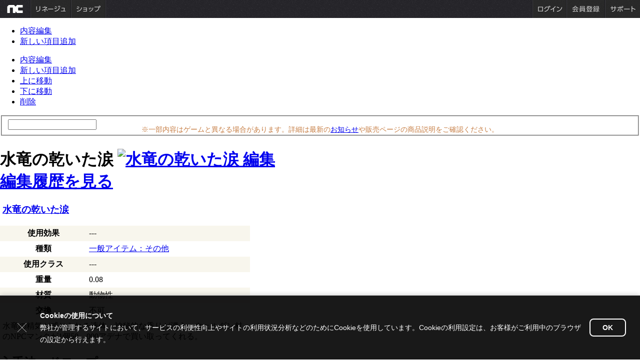

--- FILE ---
content_type: text/html; charset=UTF-8
request_url: http://power.ncsoft.jp/lineage/powerWiki/%E6%B0%B4%E7%AB%9C%E3%81%AE%E4%B9%BE%E3%81%84%E3%81%9F%E6%B6%99
body_size: 6925
content:
<!DOCTYPE html PUBLIC "-//W3C//DTD XHTML 1.0 Transitional//EN" "http://www.w3.org/TR/xhtml1/DTD/xhtml1-transitional.dtd">
<html xmlns="http://www.w3.org/1999/xhtml" >
<head>
	<meta http-equiv="content-language" content="ja" />
	<meta http-equiv="Content-Style-Type" content="text/css" />
	<meta http-equiv="Content-Script-Type" content="text/javascript" />
	<meta name="language" content="Japanese" /> <meta name="robots" content="ALL" />
	<meta http-equiv="Content-Type" content="text/html; charset=utf-8" />
	<meta name="google-site-verification" content="7jKyVqhb-Bzpdshd5taqz6rd2B0R6ETVbr9f6S557Xk" />
	<meta name="msvalidate.01" content="8F112C69BF094A18649CD405743D0649" />
	<!-- disable iPhone inital scale -->
	<meta name="viewport" content="width=device-width, initial-scale=1.0" />

	<META name="y_key" content="8d494bf8b81e70b0">
	<meta name="keywords" content="リネージュ,Lineage,MMORPG,攻略,wiki,パワーウィキ,DRAGON SLAYERS,アデナ,水竜の乾いた涙" />
	<meta name="Description" content="伝説のオンラインRPG「リネージュ」の公式攻略データベースがパワーウィキ！日々更新を続けるコンテンツにはイベント詳細情報、モンスターのドロップアイテム情報など攻略情報が満載！,水竜の乾いた涙"  />

	<link rel="icon" href="https://static.ncsoft.jp/favicon.ico" type="image/x-icon">
	<link rel="shorcut icon" href="https://static.ncsoft.jp/favicon.ico" type="image/x-icon">
	<link href="https://power.ncsoft.jp/exe/wiki_ln1/css/basic.css" rel="stylesheet" type="text/css" />

	<title>パワーウィキ :: 水竜の乾いた涙</title>

	<!--script type="text/javascript" src="http://evtL1.ncsoft.jp/common/js/prototype.js"></script-->
	<script type="text/javascript" src="https://power.ncsoft.jp/exe/wiki_ln1/include/js/prototype.js"></script>

<!-- Login -->
	<link href="https://images.ncsoft.jp/common/login/css/login_area.css" rel="stylesheet" type="text/css">
	
		<!--script type="text/javascript" src="http://login.plaync.jp/login/xr.js"></script-->
	<!--script type="text/javascript" src="http://login.plaync.jp/WEB-SRC/js/login_prototype.js"></script-->
	<!--script type="text/javascript" src="https://images.ncsoft.jp/common/js_/ncsj/include_prototype.js?layout=re_new"></script-->
	
<!-- Top Bar -->
		<script type="text/javascript" src="https://images.ncsoft.jp/common/js_/ncsj/layout/GlobalNaviOut_prototype.js"></script>
	<link href="https://images.ncsoft.jp/common/top/css/gnb.css" rel="stylesheet" type="text/css">
	<!-- Launcher -->
	<script language="javascript" type="text/javascript" src="https://power.ncsoft.jp/exe/wiki_ln1/js/GameStart.js"></script>

	<link rel="stylesheet" type="text/css" href="https://power.ncsoft.jp/exe/wiki_ln1/css/power_lin1.css" />
	<link rel="stylesheet" type="text/css" href="https://power.ncsoft.jp/exe/wiki_ln1/css/lin1_common.css" />
	<link rel="stylesheet" type="text/css" href="https://power.ncsoft.jp/exe/wiki_ln1/css/content.css" />

	<!--<script type="text/javascript" language="javascript" src="https://power.ncsoft.jp/exe/wiki_ln1/include/js/lin1_common.js"></script> -->
	<script type="text/javascript" language="javascript" src="https://power.ncsoft.jp/exe/wiki_ln1/include/js/common.js"></script>
	<script type="text/javascript" language="javascript" src="https://power.ncsoft.jp/exe/wiki_ln1/include/js/editor.js"></script>

	<!-- Lineage Home -->
	<link rel="stylesheet" type="text/css" href="https://power.ncsoft.jp/exe/wiki_ln1/css/common.css" />
	<link rel="stylesheet" type="text/css" href="https://power.ncsoft.jp/exe/wiki_ln1/css/powerWiki.css" />
	<link rel="stylesheet" type="text/css" href="https://power.ncsoft.jp/exe/wiki_ln1/css/login.css" />
	<link rel="stylesheet" type="text/css" href="https://power.ncsoft.jp/exe/wiki_ln1/css/accordion.css" />
	<script type="text/javascript" src="https://power.ncsoft.jp/exe/wiki_ln1/js/offspring.js"></script>
	<script type="text/javascript" src="https://power.ncsoft.jp/exe/wiki_ln1/js/wiki.js"></script>
	<script type="text/javascript" src="https://power.ncsoft.jp/exe/wiki_ln1/js/swfobject.js"></script>
	<script type="text/javascript" src="https://static.ncsoft.jp/js/common/commonChanneling.js"></script>
	<script type="text/javascript" src="https://static.ncsoft.jp/js/common/jquery-1.7.2.min.js"></script>
	<script type="text/javascript">jQuery.noConflict();</script>
	<script type="text/javascript">
	<!-- 
	jQuery(function(){
		var $searchArea=jQuery("#header .searchArea");
		var $field=jQuery("fieldset.sch_simple",$searchArea);
		var $input=jQuery("input.kwd",$field);
		$input.focus(function(){
			$field.addClass("active");
		});
		$input.blur(function(){
			$field.removeClass("active");
		});
	});
	// -->
	</script>

	<script language="javascript" type="text/javascript">
		var siteFlag = "lineage1"; 
		var siteValue = "lineage1"; 
		var isLoginFlag = "N"; 
		var loginLinkURL = "frmlogin();"; 
		var loginLinkStyle = "js"; 
		var protocolFlag = "https";
		function frmlogin() { window.location.href=''; }
	</script> 

<!-- ## Main Flash Print Start ## -->
	<script type="text/javascript">
		var flashvars = {};
		flashvars.category = "page5_1";
		var params = {};
		params.wmode = "transparent";
		params.allowScriptAccess = "always";
		var attributes = {};
		swfobject.embedSWF("https://images.ncsoft.jp/images/common/mainMenu.swf", "mainMenuArea", "996", "200", "9.0.0", "expressInstall.swf", flashvars, params, attributes);
	</script>
<!-- ## Main Flash Print End ## -->

<script type="text/javascript">

  var _gaq = _gaq || [];
  _gaq.push(['_setAccount', 'UA-34614330-1']);
  _gaq.push(['_setDomainName', 'ncsoft.jp']);
  _gaq.push(['_trackPageview']);

  (function() {
    var ga = document.createElement('script'); ga.type = 'text/javascript'; ga.async = true;
    ga.src = ('https:' == document.location.protocol ? 'https://ssl' : 'http://www') + '.google-analytics.com/ga.js';
    var s = document.getElementsByTagName('script')[0]; s.parentNode.insertBefore(ga, s);
  })();

</script>

</head>
<body  >
<script>commonChanneling.topMenu('lineage','http://www.ncsoft.jp/lineage/');</script>

	<script>
var jmenu = new Array();
jmenu["新エピソード"]  = new Array("DRAGON SLAYERS 1st","秘譚 魔術師 ハーディン");
jmenu["ゲームデータ"]  = new Array("武器","防具","アクセサリー","一般アイテム","材料","魔法用品","クエスト","アイテム製作","エリア情報");
jmenu["ゲームシステム"]  = new Array("クラス","魔法","アイテム","システム","コンテンツ","サービス");
jmenu["初心者ガイド"]  = new Array("キャラクター作成","インターフェース","移動","戦闘","コマンド","アイテムの保管／取引","チャット","パーティー／初心者生存戦略");
jmenu["パワーウィキ編集局"]  = new Array("リネージュパワーウィキ","パワーウィキ利用ガイド","名誉編集者","名誉編集者募集");

//	mlist_menu.push(":");


</script>

<!--[if IE 7 ]><body class="ie7 legacy-ie"> <![endif]-->
<!--[if IE 8 ]><body class="ie8 legacy-ie"> <![endif]-->
<!--[if IE 9 ]><body class="ie9"> <![endif]-->
<!--[if (gt IE 9)|!(IE)]><!-->
<!--<![endif]-->
<form name="index" method="post" action="https://power.ncsoft.jp/exe/wiki_ln1/doc.php">

<div style="z-index:1;" class="pmenu" id="pmenu0" onmouseover="mouseover_panel0()" onmouseout="mouseout_panel0();">
<ul>
<li><a href="#" onclick="window.location.href='https://power.ncsoft.jp/exe/wiki_ln1/doc_edit_h1.php?mode=update&doc_no='+form.ac_doc_no.value; return false;">内容編集</a></li>
<li><a href="#" onclick="window.location.href='https://power.ncsoft.jp/exe/wiki_ln1/doc_edit_h2.php?mode=insert&doc_no='+form.ac_doc_no.value+'&set_sortno=1'; return false;">新しい項目追加</a></li>
</ul>
</div>

<div style="z-index:1;" class="pmenu" id="pmenu" onmouseover="mouseover_panel()" onmouseout="mouseout_panel();">
<ul>
<li><a href="#" onclick="window.location.href='https://power.ncsoft.jp/exe/wiki_ln1/doc_edit_h2.php?mode=update&doc_no='+form.ac_doc_no.value+'&no='+form.ac_no.value; return false;">内容編集</a></li>
<li><a href="#" onclick="window.location.href='https://power.ncsoft.jp/exe/wiki_ln1/doc_edit_h2.php?mode=insert&doc_no='+form.ac_doc_no.value+'&set_sortno='+form.ac_sortno.value; return false;">新しい項目追加</a></li>
<li><a href="#" onclick="onclick_sortup(form.ac_no.value); return false;">上に移動</a></li>
<li><a href="#" onclick="onclick_sortdown(form.ac_no.value); return false;">下に移動</a></li>
<li><a href="#" onclick="onclick_delete(form.ac_no.value); return false;">削除</a></li>
</ul>
</div>

<div id="wrap">
	<div class="bg"></div>		<!-- bg -->

	<!-- header -->
	<div id="header">
		<div style="position:absolute;margin:25px 25% 0px;width:50%;height:80px;cursor:pointer;" onclick="window.location='https://power.ncsoft.jp/lineage/powerWiki/'"></div>
		
		<!--div class="guide_title">
			<select class="selectbox" name="topmenu1" onchange="onselect_topmenu(form);">
				<option selected="selected">-</option>
								<option value="新エピソード">新エピソード</option>
				<option value="ゲームデータ">ゲームデータ</option>
				<option value="ゲームシステム">ゲームシステム</option>
				<option value="ガイド">ガイド</option>
				<option value="初心者ガイド">初心者ガイド</option>
				<option value="メインシステム">メインシステム</option>
				<option value="強化システム">強化システム</option>
				<option value="その他システム">その他システム</option>
				<option value="一般狩り場">一般狩り場</option>
				<option value="ワールド狩り場">ワールド狩り場</option>
				<option value="メインコンテンツ">メインコンテンツ</option>
				<option value="コミュニティ">コミュニティ</option>
				<option value="今日のパワーウィキ">今日のパワーウィキ</option>
				<option value="イベント">イベント情報</option>
				<option value="Uターンガイド#hd5409">お勧め狩り場</option>
				<option value="Uターンガイド#hd3657">過去エピソード</option>
			</select>
			<select class="selectbox" name="topmenu2">
					<option selected="selected" value="-">-</option>
			</select>
			<select class="selectbox" name="topmenu3">
					<option selected="selected" value="-">-</option>
			</select>
		</div-->
		<div class="searchArea">
			<fieldset class="sch_simple">
				<input autocomplete="off" type="text" class="kwd" id="kwsub" title="検索キーワードを入力してください。" onkeyup="onkeyup_kwsub(this);" onkeypress="if (event.keyCode==13) { onclick_move_page(); return false; }" />
			</fieldset>
			<div style="visibility:hidden" class="suggestWords" id="kwsub_result"></div>
			<input type="hidden" id="kwsub_cursor"/>

			<!--div class="suggestWords">
			<ul>
			<li><span class="em">アイアン</span>ヘルム</li>
			<li><span class="em">アイアン</span>プレートメイル</li>
			<li><span class="em">アイアン</span>グローブ</li>
			<li><span class="em">アイアン</span>ブーツ</li>
			<li><span class="em">アイアン</span>シールド</li>
			</div-->
		</div>
	</div>
	<!-- // header -->
	
	<!-- container -->
	<div id="container">
	
		<!-- content -->
		<div id="content">
			<div class="content_wrap">
	
	
			



<!-- timestamp 1769622711 -->
<input type="hidden" name="mode">
<input type="hidden" name="doc_no" value="6321">
<input type="hidden" name="ac_doc_no">
<input type="hidden" name="ac_no">
<input type="hidden" name="ac_sortno">
<input type="hidden" name="j_code">
<input type="hidden" name="kw" value="%E6%B0%B4%E7%AB%9C%E3%81%AE%E4%B9%BE%E3%81%84%E3%81%9F%E6%B6%99">

<div style="margin-bottom: 2em; margin-top: -1.5em; color: #c67d43; font-weight: 500; font-size: 0.9em; text-align: center;">
    ※一部内容はゲームと異なる場合があります。詳細は最新の<a href="https://www.ncsoft.jp/lineage/news/notice/list" target="_blank">お知らせ</a>や販売ページの商品説明をご確認ください。
</div>

	<h1>
		<span class="titleTxt">水竜の乾いた涙		<a href="#" onclick="onclick_panel0('6321'); return false;"><img src="https://images.ncsoft.jp/images/powerWiki/bt_edit.gif" alt="水竜の乾いた涙 編集" title="" class="bt_edit"/></a></span>
		<div class='tag'> <span class='editHistory'><a href="https://power.ncsoft.jp/exe/wiki_ln1/doc.php?mode=history&doc_no=6321">編集履歴を見る</a></span></div>	</h1>	
<div class="content">
	<div class="hbody">
	
	<div class="heading_item">
	<h3><img src="https://static-power.ncsoft.jp/ln1h/44/73/42e8876c85aac3ec213bf8c0.jpg" alt=""/> <a href=https://power.ncsoft.jp/lineage/powerWiki/%E6%B0%B4%E7%AB%9C%E3%81%AE%E4%B9%BE%E3%81%84%E3%81%9F%E6%B6%99>水竜の乾いた涙</a></h3>
</div>
<table cellpadding="5" class="tb_type2" style="width:500px;border-collapse:collapse;">
	<tr bgcolor="#f8f6ed" class="c1"><th>使用効果</th><td>---</td></tr>
	<tr><th>種類</th><td><a href=https://power.ncsoft.jp/lineage/powerWiki/%E4%B8%80%E8%88%AC%E3%82%A2%E3%82%A4%E3%83%86%E3%83%A0%EF%BC%9A%E3%81%9D%E3%81%AE%E4%BB%96>一般アイテム：その他</a></td></tr>
	<tr bgcolor="#f8f6ed" class="c1"><th>使用クラス</th><td>---</td></tr>
	<tr><th>重量</th><td>0.08</td></tr>
	<tr bgcolor="#f8f6ed" class="c1"><th>材質</th><td>動物性</td></tr>
	<tr><th>交換</th><td>不可</td></tr>
	<tr class="desc"><td colspan="2">水竜の精気が感じられる液体。神秘的な香りが漂う。ウェルダン村のNPCマンクが1個50、000アデナで買い取ってくれる。</td></tr>
</table>
</p>	
		<div class="cl"></div>
	</div>
	
			<a name="hd11964"></a>
		<a name="hd%E5%85%A5%E6%89%8B%E6%B3%95%EF%BC%9A%E3%83%89%E3%83%AD%E3%83%83%E3%83%97"></a>
		<div class="heading_p">
			<h2>入手法：ドロップ</h2>
			<a href="#" onclick="onclick_panel('6321', '11964', '2'); return false;"><img src="https://images.ncsoft.jp/images/powerWiki/bt_edit.gif" alt="入手法：ドロップ 編集" title="" class="bt_edit"/></a>
					</div>
		<div class="hbody">				<div id="area_81205900">
		<table cellpadding="5" border="1" class="tb_type1" style="border-collapse:collapse;">
		<tr>
					<th>
									</th>
						<th>
			名前						</th>
						<th>
			レベル						</th>
						<th>
			HP						</th>
						<th>
			MP						</th>
						<th>
			出現地域						</th>
					</tr>
		<tr class="l1">				<td class="al pr" >
				<img class="thumb" src="https://static-power.ncsoft.jp/ln1h/29/17/83fa0f87be5c075123d5f31d.jpg"/><br/>				</td>				<td class="al " >
				<a href=https://power.ncsoft.jp/lineage/powerWiki/%E3%83%A6%E3%83%8B%E3%83%89%E3%83%A9%E3%82%B4%E3%83%B3%28%E6%B0%B4%29>ユニドラゴン(水)</a>				</td>				<td class="ar " >
				55				</td>				<td class="ar " >
				750				</td>				<td class="ar " >
				300				</td>				<td class="al " >
				<a href=https://power.ncsoft.jp/lineage/powerWiki/%E9%9D%92%E7%A9%BA%E3%81%AE%E6%B8%93%E8%B0%B7>青空の渓谷</a>				</td></tr><tr class="l2">				<td class="al pr" >
				<img class="thumb" src="https://static-power.ncsoft.jp/ln1h/58/34/13224e9d4691cab75a14073b.jpg"/><br/>				</td>				<td class="al " >
				<a href=https://power.ncsoft.jp/lineage/powerWiki/%E3%83%86%E3%83%A9%E3%83%89%E3%83%A9%E3%82%B4%E3%83%B3%28%E6%B0%B4%29>テラドラゴン(水)</a>				</td>				<td class="ar " >
				62				</td>				<td class="ar " >
				750				</td>				<td class="ar " >
				450				</td>				<td class="al " >
				<a href=https://power.ncsoft.jp/lineage/powerWiki/%E9%9D%92%E7%A9%BA%E3%81%AE%E6%B8%93%E8%B0%B7>青空の渓谷</a>				</td></tr><tr class="l1">				<td class="al pr" >
				<img class="thumb" src="https://static-power.ncsoft.jp/ln1h/34/16/3c7ea269577d17b6af530065.jpg"/><br/>				</td>				<td class="al " >
				<a href=https://power.ncsoft.jp/lineage/powerWiki/%E3%82%B9%E3%82%AB%E3%83%AB%E3%83%89%E3%83%A9%E3%82%B4%E3%83%B3>スカルドラゴン</a>				</td>				<td class="ar " >
				70				</td>				<td class="ar " >
				850				</td>				<td class="ar " >
				450				</td>				<td class="al " >
				<a href=https://power.ncsoft.jp/lineage/powerWiki/%E9%9D%92%E7%A9%BA%E3%81%AE%E6%B8%93%E8%B0%B7>青空の渓谷</a>				</td></tr>		</table>
		<input type="hidden" id="qt_81205900" value="%5B%E3%83%AA%E3%82%B9%E3%83%88%E5%8F%82%E7%85%A7%E9%96%8B%E5%A7%8B%5D%0D%0A%E3%83%AA%E3%82%B9%E3%83%88+%3D+%E3%83%A2%E3%83%B3%E3%82%B9%E3%82%BF%E3%83%BC%0D%0A%E3%83%89%E3%83%AD%E3%83%83%E3%83%97%E3%82%A2%E3%82%A4%E3%83%86%E3%83%A0+%3D+%E6%B0%B4%E7%AB%9C%E3%81%AE%E4%B9%BE%E3%81%84%E3%81%9F%E6%B6%99%0D%0A%E5%87%BA%E5%8A%9B%E8%A1%8C+%3D+%E7%94%BB%E5%83%8F%2C%E5%90%8D%E5%89%8D%2C%E3%83%AC%E3%83%99%E3%83%AB%2CHP%2CMP%2C%E5%87%BA%E7%8F%BE%E5%9C%B0%E5%9F%9F%0D%0A%E5%84%AA%E5%85%88%E6%95%B4%E5%88%97+%3D+%E3%83%AC%E3%83%99%E3%83%AB-%0D%0A%5B%E3%83%AA%E3%82%B9%E3%83%88%E5%8F%82%E7%85%A7%E7%B5%82%E4%BA%86%5D">
		</div>
		</p></div>
				<a name="hd11968"></a>
		<a name="hd%E5%85%A5%E6%89%8B%E6%B3%95%EF%BC%9A%E8%A2%8B"></a>
		<div class="heading_p">
			<h2>入手法：袋</h2>
			<a href="#" onclick="onclick_panel('6321', '11968', '3'); return false;"><img src="https://images.ncsoft.jp/images/powerWiki/bt_edit.gif" alt="入手法：袋 編集" title="" class="bt_edit"/></a>
					</div>
		<div class="hbody">				<div id="area_82811600">
		<table cellpadding="5" border="1" class="tb_type1" style="border-collapse:collapse;">
		<tr>
					<th>
									</th>
						<th>
			名前						</th>
						<th>
			種類						</th>
						<th>
			説明						</th>
					</tr>
		<tr class="l1">				<td class="al pr" >
				<img class="thumb" src="https://static-power.ncsoft.jp/ln1h/26/18/60402de51363adc2ede85cb7.jpg"/><br/>				</td>				<td class="al " >
				<a href=https://power.ncsoft.jp/lineage/powerWiki/%E3%83%89%E3%83%AB%E3%83%BC%E3%82%AC%E3%83%90%E3%83%83%E3%82%B0>ドルーガバッグ</a>				</td>				<td class="al " >
				<a href=https://power.ncsoft.jp/lineage/powerWiki/%E8%A2%8B>袋</a>				</td>				<td class="al " >
				竜の秘密を探るためのドルーガの真実の力と鋼鉄ギルドの純粋な心が感じられる袋。24時間に一回だけ使用できる。使用制限は30回。				</td></tr>		</table>
		<input type="hidden" id="qt_82811600" value="%5B%E3%83%AA%E3%82%B9%E3%83%88%E5%8F%82%E7%85%A7%E9%96%8B%E5%A7%8B%5D%0D%0A%E3%83%AA%E3%82%B9%E3%83%88+%3D+%E4%B8%80%E8%88%AC%E3%82%A2%E3%82%A4%E3%83%86%E3%83%A0%0D%0A%E5%90%8D%E5%89%8D+%3D+%E3%83%89%E3%83%AB%E3%83%BC%E3%82%AC%E3%83%90%E3%83%83%E3%82%B0%0D%0A%E5%87%BA%E5%8A%9B%E8%A1%8C+%3D+%E7%94%BB%E5%83%8F%2C%E5%90%8D%E5%89%8D%2C%E7%A8%AE%E9%A1%9E%2C%E8%AA%AC%E6%98%8E%0D%0A%E5%84%AA%E5%85%88%E6%95%B4%E5%88%97+%3D+%E7%A8%AE%E9%A1%9E-%0D%0A%5B%E3%83%AA%E3%82%B9%E3%83%88%E5%8F%82%E7%85%A7%E7%B5%82%E4%BA%86%5D">
		</div>
		</p></div>
					<!--div class="heading_p">
				<h2>編集にご協力いただいた方</h2>
			</div>
			<div class="hbody">[<a href="https://power.ncsoft.jp/lineage/powerWiki/%E5%90%8D%E8%AA%89%E7%B7%A8%E9%9B%86%E8%80%85">名誉編集者</a>]<a href="https://power.ncsoft.jp/lineage/powerWiki/%E3%83%90%E3%83%AD%E3%82%B9">バロス</a> さん</div-->
				
<p style="clear:both;margin:30px 0 0 0"/>

<div style=margin-top:40px;><div class='tag'> <span class='editHistory'><a href="https://power.ncsoft.jp/exe/wiki_ln1/doc.php?mode=history&doc_no=6321">編集履歴を見る</a></span></div></div></div>

<p style="clear:both;height:70px;margin:0;" />
<!-- //sub -->


</form>

<script>
var form = document.index;
var pmenu = document.getElementById('pmenu');
var pmenu0 = document.getElementById('pmenu0');
var layer_history = document.getElementById('layer_history');

function onselect_topmenu( form ){
	var index = form.topmenu1.selectedIndex;
	var str = form.topmenu1.options[index].value;

	if( jmenu[str] && jmenu[str].length > 0 ){
		var elOptNew = document.createElement('option');
  		elOptNew.text = 'Append';
  		elOptNew.value = 'append';
  		try {
  			form.topmenu2.add(elOptNew, null); // standards compliant; doesn't work in IE
  		}
  		catch(ex) {
  			form.topmenu2.add(elOptNew); // IE only
  		}
	}
	
	if( str == "新エピソード" || str == "ゲームデータ" || str == "ゲームシステム" ) return;
	
	window.location='https://power.ncsoft.jp/lineage/powerWiki/'+str;
}

function onclick_panel(doc_no, no, sortno) {
	onclick_login_forum(); return false;	onclick_editor_guide(); return false;	//if (!isIE) { alert('ドキュメント保護のためInternet Explorerブラウザでのみ編集できます。'); return false; }
	pmenu0.style.display = 'none';
	form.ac_doc_no.value = doc_no;
	form.ac_no.value = no;
	form.ac_sortno.value = sortno;
	var x = Event.pointerX(event)+5;
	var y = Event.pointerY(event)+5;
	$('pmenu').setStyle({display:'block',top:y+'px',left:x+'px'});
}

function onclick_panel0(doc_no) {
	onclick_login_forum(); return false;	onclick_editor_guide(); return false;	//if (!isIE) { alert('ドキュメント保護のためInternet Explorerブラウザでのみ編集できます。'); return false; }
	pmenu.style.display = 'none';
	form.ac_doc_no.value = doc_no;
	var x = Event.pointerX(event)+5;
	var y = Event.pointerY(event)+5;
	$('pmenu0').setStyle({display:'block',top:y+'px',left:x+'px'});
}


function mouseover_panel() {
	pmenu.style.display = 'block';
}
function mouseout_panel() {
	pmenu.style.display = 'none';
}

function mouseover_panel0() {
	pmenu0.style.display = 'block';
}
function mouseout_panel0() {
	pmenu0.style.display = 'none';
}


function onclick_change_order(obj1, obj2, obj3) {
	form.j_code.value = obj1;
	var url = 'https://power.ncsoft.jp/exe/wiki_ln1/ajax_exe.php';
	pars = 'mode=change_order';
	pars += '&qt='+document.getElementById('qt_'+obj1).value;
	pars += '&col='+obj2;
	pars += '&order_cond='+obj3;
	var myAjax = new Ajax.Request(url, { method: 'post', postBody: pars, onComplete: onclick_change_order_draw });
}

function onclick_change_order_draw(originalRequest) {
	var result = originalRequest.responseText;
	document.getElementById('area_'+form.j_code.value).innerHTML = result;
}

function onclick_sortup(num) {
	form.ac_no.value = num;
	form.mode.value = "sortup";
	form.submit();
}

function onclick_sortdown(num) {
	form.ac_no.value = num;
	form.mode.value = "sortdown";
	form.submit();
}

function onclick_delete(num) {
	if (confirm('削除してもよろしいですか？')) {
		form.ac_no.value = num;
		form.mode.value = "delete";
		form.submit();
	}
}

function onclick_editor_guide() {
	if (confirm('編集権限がありません。\n名誉編集者ページへの参加方法をご覧になりますか？')) window.location.href='https://power.ncsoft.jp/lineage/powerWiki/%E5%90%8D%E8%AA%89%E7%B7%A8%E9%9B%86%E8%80%85';
}

function onclick_login_forum() {
	if (confirm('編集にはログインが必要です。\nログインページに移動しますか？')) window.location.href='';
}

function onclick_login_comment() {
	if (confirm('コメント作成にはログインが必要です。\nログインページに移動しますか？')) window.location.href='';
}

</script>

<!-- 
0.45162800 1769622847
0.48472400 1769622847
0.48660100 1769622847
pm-web04 -->
  
			</div>
		</div>
		<!-- // content -->
		
	</div>
	<!-- // container -->
	
</div>

</body>
</html>


